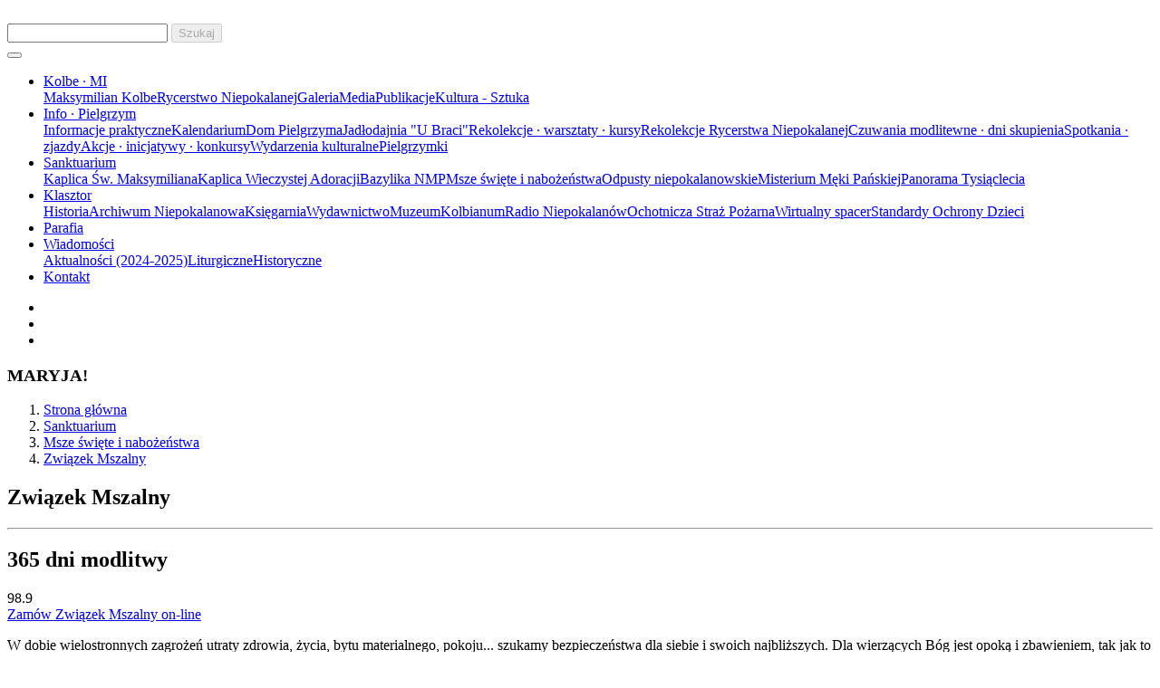

--- FILE ---
content_type: text/html; charset=utf-8
request_url: https://niepokalanow.pl/sanktuarium/msze-swiete-i-nabozenstwa/zwiazek-mszalny
body_size: 4814
content:
<!DOCTYPE html>
<html lang="pl">
<head>
  <meta charset="utf-8">
  <meta http-equiv="X-UA-Compatible" content="IE=edge">
  <meta name="description" content="Niepokalanów - klasztor i wydawnictwo">
  <meta name="viewport" content="width=device-width, initial-scale=1, shrink-to-fit=no">
    <title>NIEPOKALANOW.PL</title>
  <!-- Bootstrap -->
  <link rel="stylesheet" href="https://niepokalanow.pl/assets/css/style.css?v=24">

  <!-- Style -->
  <link rel="stylesheet" type="text/css" href="https://niepokalanow.pl/assets/fontawesome/css/fontawesome.min.css">
  <link rel="stylesheet" type="text/css" href="https://niepokalanow.pl/assets/fontawesome/css/all.min.css">
  <link rel="stylesheet" type="text/css" href="https://fonts.googleapis.com/css?family=Lato:400,100,100italic,300,300italic,400italic,700,700italic,900,900italic&subset=latin,latin-ext">
  <link rel="stylesheet" type="text/css" href="https://fonts.googleapis.com/css?family=Advent+Pro&subset=latin,latin-ext">

  <link rel="shortcut icon" href="https://niepokalanow.pl/assets/images/favicon/favicon.ico"/>
  <link rel="apple-touch-icon" sizes="57x57" href="https://niepokalanow.pl/assets/images/favicon/apple-icon-57x57.png">
  <link rel="apple-touch-icon" sizes="60x60" href="https://niepokalanow.pl/assets/images/favicon/apple-icon-60x60.png">
  <link rel="apple-touch-icon" sizes="72x72" href="https://niepokalanow.pl/assets/images/favicon/apple-icon-72x72.png">
  <link rel="apple-touch-icon" sizes="76x76" href="https://niepokalanow.pl/assets/images/favicon/apple-icon-76x76.png">
  <link rel="apple-touch-icon" sizes="114x114" href="https://niepokalanow.pl/assets/images/favicon/apple-icon-114x114.png">
  <link rel="apple-touch-icon" sizes="120x120" href="https://niepokalanow.pl/assets/images/favicon/apple-icon-120x120.png">
  <link rel="apple-touch-icon" sizes="144x144" href="https://niepokalanow.pl/assets/images/favicon/apple-icon-144x144.png">
  <link rel="apple-touch-icon" sizes="152x152" href="https://niepokalanow.pl/assets/images/favicon/apple-icon-152x152.png">
  <link rel="apple-touch-icon" sizes="180x180" href="https://niepokalanow.pl/assets/images/favicon/apple-icon-180x180.png">
  <link rel="icon" type="image/png" sizes="192x192" href="https://niepokalanow.pl/assets/images/favicon/android-icon-192x192.png">
  <link rel="icon" type="image/png" sizes="144x144" href="https://niepokalanow.pl/assets/images/favicon/android-icon-144x144.png">
  <link rel="icon" type="image/png" sizes="32x32" href="https://niepokalanow.pl/assets/images/favicon/favicon-32x32.png">
  <link rel="icon" type="image/png" sizes="96x96" href="https://niepokalanow.pl/assets/images/favicon/favicon-96x96.png">
  <link rel="icon" type="image/png" sizes="16x16" href="https://niepokalanow.pl/assets/images/favicon/favicon-16x16.png">
  <link rel="manifest" href="https://niepokalanow.pl/assets/images/favicon/manifest.json">
  <meta name="msapplication-TileColor" content="#ffffff">
  <meta name="msapplication-TileImage" content="https://niepokalanow.pl/assets/images/favicon/ms-icon-144x144.png">
  <meta name="theme-color" content="#ffffff">
  </head>
<body>
<div class="container">
  <nav class="navbar sticky-top navbar-expand-lg navbar-light bg-white mx-n4">
    <a class="navbar-brand" href="https://niepokalanow.pl/" id="logo"><img src="https://niepokalanow.pl/assets/images/logo.jpg" alt=""></a>
    <div class="ml-auto my-2 my-lg-0">
      <form method="post" action="https://niepokalanow.pl/sanktuarium/msze-swiete-i-nabozenstwa/zwiazek-mszalny" id="top-search-form" role="search" class="form-inline">
        <input class="form-control form-search-width no-outline mr-sm-2" id="search" type="search" name="search" placeholder="" aria-label="Szukaj">
        <button class="btn btn-outline-primary my-2 my-sm-0" type="submit" disabled>Szukaj</button>
      </form>
      <small id="searchHelpBlock" class="d-none form-text text-danger"></small>
    </div>
  </nav>
  <nav class="navbar navbar-expand-lg navbar-light bg-light mx-n4">
    <button class="navbar-toggler" type="button" data-toggle="collapse" data-target="#mobileNav">
      <span class="navbar-toggler-icon"></span>
    </button>
    <div class="collapse navbar-collapse mt-md-1 mt-lg-0" id="mobileNav">
      <ul class="navbar-nav"><li class="nav-item dropdown"><a class="nav-link dropdown-toggle" href="https://niepokalanow.pl/dziedzictwo-kolbianskie" id="listItem-57" role="button" data-toggle="dropdown" aria-expanded="false">Kolbe · MI</a><div class="dropdown-menu navi-depth-1" aria-labelledby="listItem-57"><a class="dropdown-item" href="https://niepokalanow.pl/dziedzictwo-kolbianskie/maksymilian-kolbe">Maksymilian Kolbe</a><a class="dropdown-item" href="https://niepokalanow.pl/dziedzictwo-kolbianskie/rycerstwo-niepokalanej">Rycerstwo Niepokalanej</a><a class="dropdown-item" href="https://niepokalanow.pl/dziedzictwo-kolbianskie/galeria">Galeria</a><a class="dropdown-item" href="https://niepokalanow.pl/dziedzictwo-kolbianskie/media">Media</a><a class="dropdown-item" href="https://niepokalanow.pl/dziedzictwo-kolbianskie/publikacje">Publikacje</a><a class="dropdown-item" href="https://niepokalanow.pl/dziedzictwo-kolbianskie/kultura-sztuka">Kultura - Sztuka</a></div></li><li class="nav-item dropdown"><a class="nav-link dropdown-toggle" href="https://niepokalanow.pl/informacje-dla-pielgrzyma" id="listItem-204" role="button" data-toggle="dropdown" aria-expanded="false">Info · Pielgrzym</a><div class="dropdown-menu navi-depth-1" aria-labelledby="listItem-204"><a class="dropdown-item" href="https://niepokalanow.pl/informacje-dla-pielgrzyma/informacje">Informacje praktyczne</a><a class="dropdown-item" href="https://niepokalanow.pl/informacje-dla-pielgrzyma/kalendarium">Kalendarium</a><a class="dropdown-item" href="https://niepokalanow.pl/informacje-dla-pielgrzyma/dom-pielgrzyma">Dom Pielgrzyma</a><a class="dropdown-item" href="https://niepokalanow.pl/informacje-dla-pielgrzyma/jadlodajnia-u-braci">Jadłodajnia "U Braci"</a><a class="dropdown-item" href="https://niepokalanow.pl/informacje-dla-pielgrzyma/rekolekcje-warsztaty-kursy">Rekolekcje · warsztaty · kursy</a><a class="dropdown-item" href="https://niepokalanow.pl/informacje-dla-pielgrzyma/rekolekcje-rycerstwa-niepokalanej-mi">Rekolekcje Rycerstwa Niepokalanej</a><a class="dropdown-item" href="https://niepokalanow.pl/informacje-dla-pielgrzyma/czuwania-modlitwy-skupienia">Czuwania modlitewne · dni skupienia</a><a class="dropdown-item" href="https://niepokalanow.pl/informacje-dla-pielgrzyma/rozne-spotkania-zjazdy">Spotkania · zjazdy</a><a class="dropdown-item" href="https://niepokalanow.pl/informacje-dla-pielgrzyma/akcje-inicjatywy-konkursy">Akcje · inicjatywy · konkursy</a><a class="dropdown-item" href="https://niepokalanow.pl/informacje-dla-pielgrzyma/wydarzenia-kulturalne">Wydarzenia kulturalne</a><a class="dropdown-item" href="https://niepokalanow.pl/informacje-dla-pielgrzyma/pielgrzymki">Pielgrzymki</a></div></li><li class="nav-item dropdown"><a class="nav-link dropdown-toggle" href="https://niepokalanow.pl/sanktuarium" id="listItem-30" role="button" data-toggle="dropdown" aria-expanded="false">Sanktuarium</a><div class="dropdown-menu navi-depth-1" aria-labelledby="listItem-30"><a class="dropdown-item" href="https://niepokalanow.pl/sanktuarium/kaplica-sw-maksymiliana">Kaplica Św. Maksymiliana</a><a class="dropdown-item" href="https://niepokalanow.pl/sanktuarium/kaplica-adoracji">Kaplica Wieczystej Adoracji</a><a class="dropdown-item" href="https://niepokalanow.pl/sanktuarium/bazylika-nmp">Bazylika NMP</a><a class="dropdown-item" href="https://niepokalanow.pl/sanktuarium/msze-swiete-i-nabozenstwa">Msze święte i nabożeństwa</a><a class="dropdown-item" href="https://niepokalanow.pl/sanktuarium/odpusty-niepokalanowskie">Odpusty niepokalanowskie</a><a class="dropdown-item" href="https://niepokalanow.pl/sanktuarium/misterium-meki-panskiej">Misterium Męki Pańskiej</a><a class="dropdown-item" href="https://niepokalanow.pl/sanktuarium/panorama-tysiaclecia">Panorama Tysiąclecia</a></div></li><li class="nav-item dropdown"><a class="nav-link dropdown-toggle" href="https://niepokalanow.pl/klasztor" id="listItem-29" role="button" data-toggle="dropdown" aria-expanded="false">Klasztor</a><div class="dropdown-menu navi-depth-1" aria-labelledby="listItem-29"><a class="dropdown-item" href="https://niepokalanow.pl/klasztor/historia">Historia</a><a class="dropdown-item" href="https://niepokalanow.pl/klasztor/archiwum">Archiwum Niepokalanowa</a><a class="dropdown-item" href="https://niepokalanow.pl/klasztor/ksiegarnia">Księgarnia</a><a class="dropdown-item" href="https://niepokalanow.pl/klasztor/wydawnictwo">Wydawnictwo</a><a class="dropdown-item" href="https://niepokalanow.pl/klasztor/muzeum">Muzeum</a><a class="dropdown-item" href="https://niepokalanow.pl/klasztor/kolbianum">Kolbianum</a><a class="dropdown-item" href="https://niepokalanow.pl/klasztor/radio-niepokalanow">Radio Niepokalanów</a><a class="dropdown-item" href="https://niepokalanow.pl/klasztor/ochotnicza-straz-pozarna">Ochotnicza Straż Pożarna</a><a class="dropdown-item" href="https://niepokalanow.pl/klasztor/wirtualny-spacer-po-niepokalanowie">Wirtualny spacer</a><a class="dropdown-item" href="https://niepokalanow.pl/klasztor/dokument-standardy-ochrony-dzieci">Standardy Ochrony Dzieci</a></div></li><li class="nav-item"><a class="nav-link" href="https://niepokalanow.pl/parafia">Parafia</a></li><li class="nav-item dropdown"><a class="nav-link dropdown-toggle" href="https://niepokalanow.pl/wiadomosci" id="listItem-32" role="button" data-toggle="dropdown" aria-expanded="false">Wiadomości</a><div class="dropdown-menu navi-depth-1" aria-labelledby="listItem-32"><a class="dropdown-item" href="https://niepokalanow.pl/wiadomosci/aktualnosci-2024">Aktualności (2024-2025)</a><a class="dropdown-item" href="https://niepokalanow.pl/wiadomosci/liturgiczne">Liturgiczne</a><a class="dropdown-item" href="https://niepokalanow.pl/wiadomosci/historia-archiwum">Historyczne</a></div></li><li class="nav-item"><a class="nav-link" href="https://niepokalanow.pl/kontakt">Kontakt</a></li></ul>      <ul class="nav navbar-nav navbar-right ml-auto">
        <li class="nav-item"><a href="https://www.youtube.com/@TvNIEPOKALANOW" rel="external" class="nav-link"><i class="fab fa-youtube fa-2x"></i></a></li>
        <li class="nav-item"><a href="https://x.com/Kl_Niepokalanow" rel="external" class="nav-link"><i class="fa-brands fa-x-twitter fa-2x"></i></a></li>
        <li class="nav-item"><a href="https://www.facebook.com/wydawnictwo.niepokalanow" rel="external" class="nav-link"><i class="fab fa-facebook fa-2x"></i></a></li>
      </ul>
    </div>
  </nav>
<header class="header-container mb-5 mx-n4 bg-light">
  <h3>MARYJA!</h3>
  <section class="section-header-img">
    <div class="section-header bg-img bg-center" style="background-image: url(https://niepokalanow.pl/uploads/2020/03/zwiazek-mszalny.jpg);"></div>
    <nav aria-label="breadcrumb"><ol class="breadcrumbs"><li class="breadcrumb-item"><a href="https://niepokalanow.pl/" title="Strona główna">Strona główna</a></li><li class="breadcrumb-item"><a href="https://niepokalanow.pl/sanktuarium" title="Sanktuarium">Sanktuarium</a></li><li class="breadcrumb-item"><a href="https://niepokalanow.pl/sanktuarium/msze-swiete-i-nabozenstwa" title="Msze święte i nabożeństwa">Msze święte i nabożeństwa</a></li><li class="breadcrumb-item"><a href="https://niepokalanow.pl/sanktuarium/msze-swiete-i-nabozenstwa/zwiazek-mszalny" title="Związek Mszalny">Związek Mszalny</a></li></ol></nav>  </section>
</header>
<main>
<div class="container main-container">
<div class="row">
<div class="col-lg-6">
  <h2 class="kolbe">Związek Mszalny</h2><hr><div class="subtitle"><h2 class="text-center">365 dni modlitwy</h2></div><div class="page-text"><span class="d-none">98.9</span><div class="mb-4 text-center"><a href="https://intencjeonline.pl/niepokalanow/zwiazek-mszalny" class="btn btn-block btn-default" rel="external">Zamów Związek Mszalny on-line<i class="fas fa-external-link-alt ml-3"></i></a></div><p>W dobie wielostronnych zagrożeń utraty zdrowia, życia, bytu materialnego, pokoju... szukamy bezpieczeństwa dla siebie i swoich najbliższych. Dla wierzących Bóg jest opoką i zbawieniem, tak jak to czytamy w Piśmie Świętym:</p><blockquote><p class="mb-0">Napadają na mnie w dzień dla mnie złowrogi,<br>lecz Pan jest moją obroną,<br>wyprowadza mnie na miejsce przestronne;<br>ocala, bo mnie miłuje.</p><footer class="blockquote-footer mb-3 text-right"><cite class="title">Ps 18,19-20</cite></footer><p class="mb-0"> Pan światłemi zbawieniem moim: kogóż mam się lękać?<br>Pan obroną mojego życia: przed kim mam się trwożyć?</p><footer class="blockquote-footer mb-3 text-right"><cite class="title">Ps 27,1</cite></footer></blockquote><p>Niepokalanów już od czasów św. Maksymiliana <small>(por. <em>Pisma</em> nr 738)</small> sprawuje Msze św., które dziś nazywamy <em>Związkiem Mszalnym</em>. Jest to Msza św. zbiorowa, sprawowana codziennie we wspólnocie franciszkanów w intencjach nadesłanych. Każda intencja dołączona do Związku Mszalnego jest objętą sprawowaną Ofiarą eucharystyczną przez 365 dni. Msze są odprawiane o godz. 6:40 w tygodniu w kaplicy klasztornej i o 7:00 w bazylice w niedziele i uroczystości.</p><p>Modlimy się nie tylko za zmarłych, ale też w różnych potrzebach, np. o zdrowie, o zgodę w rodzinie, o nawrócenie, o pracę, jako wynagrodzenie za grzechy, o rozwiązanie trudnych spraw, o Boże błogosławieństwo dla rodziny itp. Można komuś zrobić podarek z okazji imienin, urodzin, ślubu, jubileuszu małżeństwa lub kapłaństwa, Pierwszej Komunii św. itp., zamawiając w jego intencji Związek Mszalny.</p></div><div class="m-5 text-center">
  <a href="javascript:history.back()" class="btn btn-outline-dark px-5">Powrót</a>
</div>
</div>
<div class="col-lg-6">
  <hr class="d-md-none my-5">
  <div id="toMissaForm" class="mx-4">
    <h4 class="contact-header"></h4>
      </div>
  <div class="list-group"><div class="list-item-wrapper 0 my-2"><a href="https://niepokalanow.pl/sanktuarium/msze-swiete-i-nabozenstwa/zwiazek-mszalny/odzyskane-zlote-ziarno" class="list-group-item list-group-item-action">Odzyskane Złote Ziarno</a></div><div class="list-item-wrapper 1 my-2"><a href="https://niepokalanow.pl/sanktuarium/msze-swiete-i-nabozenstwa/zwiazek-mszalny/matka-boza-mnie-prowadzi" class="list-group-item list-group-item-action">Matka Boża mnie prowadzi</a></div><div class="list-item-wrapper 2 my-2"><a href="https://niepokalanow.pl/sanktuarium/msze-swiete-i-nabozenstwa/zwiazek-mszalny/zawierzyla-mnie-kolezanka" class="list-group-item list-group-item-action">Zawierzyła mnie koleżanka</a></div><div class="list-item-wrapper 3 my-2"><a href="https://niepokalanow.pl/sanktuarium/msze-swiete-i-nabozenstwa/zwiazek-mszalny/wstawiennictwo-dusz-czysccowych" class="list-group-item list-group-item-action">Wstawiennictwo dusz czyśćcowych</a></div><div class="list-item-wrapper 4 my-2"><a href="https://niepokalanow.pl/sanktuarium/msze-swiete-i-nabozenstwa/zwiazek-mszalny/laska-zwiazku-mszalnego-w-niepokalanowie" class="list-group-item list-group-item-action">Łaska Związku Mszalnego w Niepokalanowie</a></div></div></div>
    </div>
      </div>
</main>
<div class="container"><div class="row"><div class="col-sm-12 col-md-6 col-lg-4 bottom-box">
  <h2 class="text-uppercase">Związek Mszalny</h2>
  <p>Każdy może zamówić intencję, która będzie dołączona do Związku Mszalnego, czyli Mszy zbiorowej sprawowanej przez 365 dni w Niepokalanowie.</p>
  <a href="https://niepokalanow.pl/sanktuarium/msze-swiete-i-nabozenstwa/zwiazek-mszalny" class="btn btn-secondary stretched-link">ZAMÓW</a>
  </div><div class="col-sm-12 col-md-6 col-lg-4 bottom-box">
  <h2 class="text-uppercase">Wspieram Niepokalanów</h2>
  <p>Niepokalanów pragnie kontynuować dzieło św. Maksymiliana. Każdy może wspomóc realizację tego zadania i misji.</p>
  <a href="https://niepokalanow.pl/klasztor/wspieram-niepokalanow" class="btn btn-secondary stretched-link">WESPRZYJ</a>
  </div><div class="col-sm-12 col-md-6 col-lg-4 bottom-box">
  <h2 class="text-uppercase">Transmisja na żywo</h2>
  <p>Ponieważ transmisje on-line wymagają odpowiedniego sprzętu, prosimy o wsparcie finansowe.</p>
  <a href="https://niepokalanow.pl/sanktuarium/msze-swiete-i-nabozenstwa/modlitwa-transmisja-na-zywo" class="btn btn-secondary stretched-link">PRZEKAŻ</a>
  </div></div></div></div>
<footer class="page-footer font-small grey darken-3 pt-4">
  <div class="container text-center text-md-left">
    <div class="row">
      <a rel="nofollow" class="d-none" href="https://niepokalanow.pl/excludes2018/">Pomiń ten link jeśli nie chcesz trafić na czarną listę!</a>
      <hr class="clearfix w-100 d-md-none pb-3">
      <div class="col-md-3 mb-md-0 mb-3"><h5 class="text-white-50 text-uppercase"><a href="https://niepokalanow.pl/informacje-dla-pielgrzyma" class="link-item">Info · Pielgrzym</a></h5><ul class="list-unstyled"><li><a href="https://niepokalanow.pl/informacje-dla-pielgrzyma/informacje">Informacje praktyczne</a></li><li><a href="https://niepokalanow.pl/informacje-dla-pielgrzyma/kalendarium">Kalendarium</a></li><li><a href="https://niepokalanow.pl/informacje-dla-pielgrzyma/dom-pielgrzyma">Dom Pielgrzyma</a></li><li><a href="https://niepokalanow.pl/informacje-dla-pielgrzyma/jadlodajnia-u-braci">Jadłodajnia "U Braci"</a></li><li><a href="https://niepokalanow.pl/informacje-dla-pielgrzyma/rekolekcje-warsztaty-kursy">Rekolekcje · warsztaty · kursy</a></li><li><a href="https://niepokalanow.pl/informacje-dla-pielgrzyma/rekolekcje-rycerstwa-niepokalanej-mi">Rekolekcje Rycerstwa Niepokalanej</a></li><li><a href="https://niepokalanow.pl/informacje-dla-pielgrzyma/czuwania-modlitwy-skupienia">Czuwania modlitewne · dni skupienia</a></li><li><a href="https://niepokalanow.pl/informacje-dla-pielgrzyma/rozne-spotkania-zjazdy">Spotkania · zjazdy</a></li><li><a href="https://niepokalanow.pl/informacje-dla-pielgrzyma/akcje-inicjatywy-konkursy">Akcje · inicjatywy · konkursy</a></li><li><a href="https://niepokalanow.pl/informacje-dla-pielgrzyma/wydarzenia-kulturalne">Wydarzenia kulturalne</a></li><li><a href="https://niepokalanow.pl/informacje-dla-pielgrzyma/pielgrzymki">Pielgrzymki</a></li></ul></div>
<div class="col-md-3 mb-md-0 mb-3"><h5 class="text-white-50 text-uppercase"><a href="https://niepokalanow.pl/klasztor" class="link-item">Klasztor</a></h5><ul class="list-unstyled"><li><a href="https://niepokalanow.pl/klasztor/historia">Historia</a></li><li><a href="https://niepokalanow.pl/klasztor/archiwum">Archiwum Niepokalanowa</a></li><li><a href="https://niepokalanow.pl/klasztor/drukarnia">Drukarnia</a></li><li><a href="https://niepokalanow.pl/klasztor/ksiegarnia">Księgarnia</a></li><li><a href="https://niepokalanow.pl/klasztor/wydawnictwo">Wydawnictwo</a></li><li><a href="https://niepokalanow.pl/klasztor/muzeum">Muzeum</a></li><li><a href="https://niepokalanow.pl/klasztor/radio-niepokalanow">Radio Niepokalanów</a></li><li><a href="https://niepokalanow.pl/klasztor/kolbianum">Kolbianum</a></li><li><a href="https://niepokalanow.pl/klasztor/ochotnicza-straz-pozarna">Ochotnicza Straż Pożarna</a></li><li><a href="https://niepokalanow.pl/klasztor/bracia-zakonni">Współbracia</a></li><li><a href="https://niepokalanow.pl/klasztor/wspieram-niepokalanow">Wspieram Niepokalanów</a></li><li><a href="https://niepokalanow.pl/klasztor/wirtualny-spacer-po-niepokalanowie">Wirtualny spacer</a></li><li><a href="https://niepokalanow.pl/klasztor/dokument-standardy-ochrony-dzieci">Standardy Ochrony Dzieci</a></li></ul></div>
<div class="col-md-3 mb-md-0 mb-3"><h5 class="text-white-50 text-uppercase"><a href="https://niepokalanow.pl/sanktuarium" class="link-item">Sanktuarium</a></h5><ul class="list-unstyled"><li><a href="https://niepokalanow.pl/sanktuarium/bazylika-nmp">Bazylika NMP</a></li><li><a href="https://niepokalanow.pl/sanktuarium/kaplica-sw-maksymiliana">Kaplica Św. Maksymiliana</a></li><li><a href="https://niepokalanow.pl/sanktuarium/kaplica-adoracji">Kaplica Wieczystej Adoracji</a></li><li><a href="https://niepokalanow.pl/sanktuarium/msze-swiete-i-nabozenstwa">Msze święte i nabożeństwa</a></li><li><a href="https://niepokalanow.pl/sanktuarium/jubileusz-roku-2025-odpusty">Jubileusz 2025 - odpusty</a></li><li><a href="https://niepokalanow.pl/sanktuarium/odpusty-niepokalanowskie">Odpusty niepokalanowskie</a></li><li><a href="https://niepokalanow.pl/sanktuarium/misterium-meki-panskiej">Misterium Męki Pańskiej</a></li><li><a href="https://niepokalanow.pl/sanktuarium/panorama-tysiaclecia">Panorama Tysiąclecia</a></li><li><a href="https://niepokalanow.pl/sanktuarium/relikwie-w-niepokalanowie">Relikwie świętych w bazylice</a></li></ul></div>
<div class="col-md-3 mb-md-0 mb-3"><h5 class="text-white-50 text-uppercase"><a href="https://niepokalanow.pl/wiadomosci" class="link-item">Wiadomości</a></h5><ul class="list-unstyled"><li><a href="https://niepokalanow.pl/wiadomosci/historia-archiwum">Historyczne</a></li><li><a href="https://niepokalanow.pl/wiadomosci/liturgiczne">Liturgiczne</a></li><li><a href="https://niepokalanow.pl/wiadomosci/aktualnosci">Aktualności</a></li><li><a href="https://niepokalanow.pl/wiadomosci/aktualnosci-2024">Aktualności (2024-2025)</a></li><li><a href="https://niepokalanow.pl/wiadomosci/aktualnosci-2021">Aktualności (2021-2023)</a></li><li><a href="https://niepokalanow.pl/wiadomosci/aktualnosci-1999">Aktualności (1999-2020)</a></li></ul></div>
<div class="col-md-3 mb-md-0 mb-3"><h5 class="text-white-50 text-uppercase"><a href="https://niepokalanow.pl/dziedzictwo-kolbianskie" class="link-item">Kolbe · MI</a></h5><ul class="list-unstyled"><li><a href="https://niepokalanow.pl/dziedzictwo-kolbianskie/maksymilian-kolbe">Maksymilian Kolbe</a></li><li><a href="https://niepokalanow.pl/dziedzictwo-kolbianskie/rycerstwo-niepokalanej">Rycerstwo Niepokalanej</a></li><li><a href="https://niepokalanow.pl/dziedzictwo-kolbianskie/media">Media</a></li><li><a href="https://niepokalanow.pl/dziedzictwo-kolbianskie/kultura-sztuka">Kultura - Sztuka</a></li><li><a href="https://niepokalanow.pl/dziedzictwo-kolbianskie/publikacje">Publikacje</a></li><li><a href="https://niepokalanow.pl/dziedzictwo-kolbianskie/galeria">Galeria</a></li></ul></div>
<div class="col-md-3 mb-md-0 mb-3"><h5 class="text-white-50 text-uppercase"><a href="https://niepokalanow.pl/parafia" class="link-item">Parafia</a></h5><ul class="list-unstyled"><li><a href="https://niepokalanow.pl/parafia/parafia-sakramenty">Sakramenty</a></li><li><a href="https://niepokalanow.pl/parafia/parafia-ogloszenia">Ogłoszenia</a></li><li><a href="https://niepokalanow.pl/parafia/parafia-duszpasterstwa">Duszpasterstwa</a></li><li><a href="https://niepokalanow.pl/parafia/parafia-instytucje">Instytucje i projekty</a></li></ul></div>
<div class="col-md-3 mb-md-0 mb-3"><h5 class="text-white-50 text-uppercase"><a href="https://niepokalanow.pl/kontakt" class="link-item">Kontakt</a></h5></div>
    </div>
  </div>
  <div class="footer-copyright text-center py-3">© 2020 - 2025 Copyright:
    <a href="https://niepokalanow.pl/">NIEPOKALANOW.PL</a>
  </div>
</footer>

<script>const baseLink = 'https://niepokalanow.pl/';</script>
<script src="https://niepokalanow.pl/assets/js/jquery-3.4.1.min.js"></script>
<script src="https://niepokalanow.pl/assets/js/jquery-ui.min.js"></script>
<script src="https://niepokalanow.pl/assets/js/bootstrap.min.js"></script>
<script src="https://niepokalanow.pl/assets/js/lightbox.min.js"></script>
<script src="https://niepokalanow.pl/assets/js/scripts-6.1.1.js"></script>
</body>
</html>